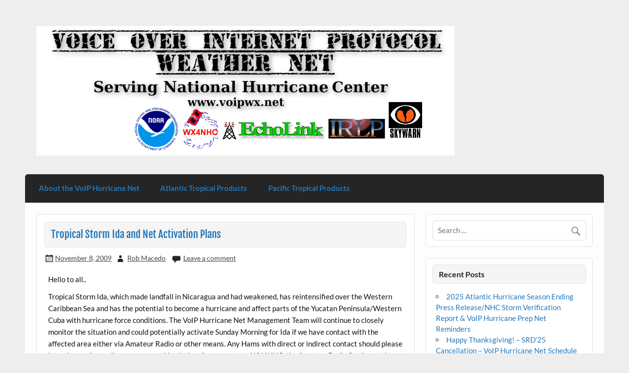

--- FILE ---
content_type: text/html; charset=UTF-8
request_url: https://voipwx.net/2009/11/08/tropical-storm-ida-and-net-activation-plans/
body_size: 48288
content:
<!DOCTYPE html><!-- HTML 5 -->
<html lang="en-US">

<head>
<meta charset="UTF-8" />
<meta name="viewport" content="width=device-width, initial-scale=1">
<link rel="profile" href="http://gmpg.org/xfn/11" />
<link rel="pingback" href="https://voipwx.net/xmlrpc.php" />

<title>Tropical Storm Ida and Net Activation Plans &#8211; VoIP Hurricane Net</title>
<meta name='robots' content='max-image-preview:large' />
<link rel="alternate" type="application/rss+xml" title="VoIP Hurricane Net &raquo; Feed" href="https://voipwx.net/feed/" />
<link rel="alternate" type="application/rss+xml" title="VoIP Hurricane Net &raquo; Comments Feed" href="https://voipwx.net/comments/feed/" />
<link rel="alternate" type="application/rss+xml" title="VoIP Hurricane Net &raquo; Tropical Storm Ida and Net Activation Plans Comments Feed" href="https://voipwx.net/2009/11/08/tropical-storm-ida-and-net-activation-plans/feed/" />
<link rel="alternate" title="oEmbed (JSON)" type="application/json+oembed" href="https://voipwx.net/wp-json/oembed/1.0/embed?url=https%3A%2F%2Fvoipwx.net%2F2009%2F11%2F08%2Ftropical-storm-ida-and-net-activation-plans%2F" />
<link rel="alternate" title="oEmbed (XML)" type="text/xml+oembed" href="https://voipwx.net/wp-json/oembed/1.0/embed?url=https%3A%2F%2Fvoipwx.net%2F2009%2F11%2F08%2Ftropical-storm-ida-and-net-activation-plans%2F&#038;format=xml" />
<style id='wp-img-auto-sizes-contain-inline-css' type='text/css'>
img:is([sizes=auto i],[sizes^="auto," i]){contain-intrinsic-size:3000px 1500px}
/*# sourceURL=wp-img-auto-sizes-contain-inline-css */
</style>
<link rel='stylesheet' id='courage-custom-fonts-css' href='https://voipwx.net/wp-content/themes/courage/css/custom-fonts.css?ver=20180413' type='text/css' media='all' />
<style id='wp-emoji-styles-inline-css' type='text/css'>

	img.wp-smiley, img.emoji {
		display: inline !important;
		border: none !important;
		box-shadow: none !important;
		height: 1em !important;
		width: 1em !important;
		margin: 0 0.07em !important;
		vertical-align: -0.1em !important;
		background: none !important;
		padding: 0 !important;
	}
/*# sourceURL=wp-emoji-styles-inline-css */
</style>
<style id='wp-block-library-inline-css' type='text/css'>
:root{--wp-block-synced-color:#7a00df;--wp-block-synced-color--rgb:122,0,223;--wp-bound-block-color:var(--wp-block-synced-color);--wp-editor-canvas-background:#ddd;--wp-admin-theme-color:#007cba;--wp-admin-theme-color--rgb:0,124,186;--wp-admin-theme-color-darker-10:#006ba1;--wp-admin-theme-color-darker-10--rgb:0,107,160.5;--wp-admin-theme-color-darker-20:#005a87;--wp-admin-theme-color-darker-20--rgb:0,90,135;--wp-admin-border-width-focus:2px}@media (min-resolution:192dpi){:root{--wp-admin-border-width-focus:1.5px}}.wp-element-button{cursor:pointer}:root .has-very-light-gray-background-color{background-color:#eee}:root .has-very-dark-gray-background-color{background-color:#313131}:root .has-very-light-gray-color{color:#eee}:root .has-very-dark-gray-color{color:#313131}:root .has-vivid-green-cyan-to-vivid-cyan-blue-gradient-background{background:linear-gradient(135deg,#00d084,#0693e3)}:root .has-purple-crush-gradient-background{background:linear-gradient(135deg,#34e2e4,#4721fb 50%,#ab1dfe)}:root .has-hazy-dawn-gradient-background{background:linear-gradient(135deg,#faaca8,#dad0ec)}:root .has-subdued-olive-gradient-background{background:linear-gradient(135deg,#fafae1,#67a671)}:root .has-atomic-cream-gradient-background{background:linear-gradient(135deg,#fdd79a,#004a59)}:root .has-nightshade-gradient-background{background:linear-gradient(135deg,#330968,#31cdcf)}:root .has-midnight-gradient-background{background:linear-gradient(135deg,#020381,#2874fc)}:root{--wp--preset--font-size--normal:16px;--wp--preset--font-size--huge:42px}.has-regular-font-size{font-size:1em}.has-larger-font-size{font-size:2.625em}.has-normal-font-size{font-size:var(--wp--preset--font-size--normal)}.has-huge-font-size{font-size:var(--wp--preset--font-size--huge)}.has-text-align-center{text-align:center}.has-text-align-left{text-align:left}.has-text-align-right{text-align:right}.has-fit-text{white-space:nowrap!important}#end-resizable-editor-section{display:none}.aligncenter{clear:both}.items-justified-left{justify-content:flex-start}.items-justified-center{justify-content:center}.items-justified-right{justify-content:flex-end}.items-justified-space-between{justify-content:space-between}.screen-reader-text{border:0;clip-path:inset(50%);height:1px;margin:-1px;overflow:hidden;padding:0;position:absolute;width:1px;word-wrap:normal!important}.screen-reader-text:focus{background-color:#ddd;clip-path:none;color:#444;display:block;font-size:1em;height:auto;left:5px;line-height:normal;padding:15px 23px 14px;text-decoration:none;top:5px;width:auto;z-index:100000}html :where(.has-border-color){border-style:solid}html :where([style*=border-top-color]){border-top-style:solid}html :where([style*=border-right-color]){border-right-style:solid}html :where([style*=border-bottom-color]){border-bottom-style:solid}html :where([style*=border-left-color]){border-left-style:solid}html :where([style*=border-width]){border-style:solid}html :where([style*=border-top-width]){border-top-style:solid}html :where([style*=border-right-width]){border-right-style:solid}html :where([style*=border-bottom-width]){border-bottom-style:solid}html :where([style*=border-left-width]){border-left-style:solid}html :where(img[class*=wp-image-]){height:auto;max-width:100%}:where(figure){margin:0 0 1em}html :where(.is-position-sticky){--wp-admin--admin-bar--position-offset:var(--wp-admin--admin-bar--height,0px)}@media screen and (max-width:600px){html :where(.is-position-sticky){--wp-admin--admin-bar--position-offset:0px}}

/*# sourceURL=wp-block-library-inline-css */
</style><style id='global-styles-inline-css' type='text/css'>
:root{--wp--preset--aspect-ratio--square: 1;--wp--preset--aspect-ratio--4-3: 4/3;--wp--preset--aspect-ratio--3-4: 3/4;--wp--preset--aspect-ratio--3-2: 3/2;--wp--preset--aspect-ratio--2-3: 2/3;--wp--preset--aspect-ratio--16-9: 16/9;--wp--preset--aspect-ratio--9-16: 9/16;--wp--preset--color--black: #353535;--wp--preset--color--cyan-bluish-gray: #abb8c3;--wp--preset--color--white: #ffffff;--wp--preset--color--pale-pink: #f78da7;--wp--preset--color--vivid-red: #cf2e2e;--wp--preset--color--luminous-vivid-orange: #ff6900;--wp--preset--color--luminous-vivid-amber: #fcb900;--wp--preset--color--light-green-cyan: #7bdcb5;--wp--preset--color--vivid-green-cyan: #00d084;--wp--preset--color--pale-cyan-blue: #8ed1fc;--wp--preset--color--vivid-cyan-blue: #0693e3;--wp--preset--color--vivid-purple: #9b51e0;--wp--preset--color--primary: #2277bb;--wp--preset--color--light-gray: #f0f0f0;--wp--preset--color--dark-gray: #777777;--wp--preset--gradient--vivid-cyan-blue-to-vivid-purple: linear-gradient(135deg,rgb(6,147,227) 0%,rgb(155,81,224) 100%);--wp--preset--gradient--light-green-cyan-to-vivid-green-cyan: linear-gradient(135deg,rgb(122,220,180) 0%,rgb(0,208,130) 100%);--wp--preset--gradient--luminous-vivid-amber-to-luminous-vivid-orange: linear-gradient(135deg,rgb(252,185,0) 0%,rgb(255,105,0) 100%);--wp--preset--gradient--luminous-vivid-orange-to-vivid-red: linear-gradient(135deg,rgb(255,105,0) 0%,rgb(207,46,46) 100%);--wp--preset--gradient--very-light-gray-to-cyan-bluish-gray: linear-gradient(135deg,rgb(238,238,238) 0%,rgb(169,184,195) 100%);--wp--preset--gradient--cool-to-warm-spectrum: linear-gradient(135deg,rgb(74,234,220) 0%,rgb(151,120,209) 20%,rgb(207,42,186) 40%,rgb(238,44,130) 60%,rgb(251,105,98) 80%,rgb(254,248,76) 100%);--wp--preset--gradient--blush-light-purple: linear-gradient(135deg,rgb(255,206,236) 0%,rgb(152,150,240) 100%);--wp--preset--gradient--blush-bordeaux: linear-gradient(135deg,rgb(254,205,165) 0%,rgb(254,45,45) 50%,rgb(107,0,62) 100%);--wp--preset--gradient--luminous-dusk: linear-gradient(135deg,rgb(255,203,112) 0%,rgb(199,81,192) 50%,rgb(65,88,208) 100%);--wp--preset--gradient--pale-ocean: linear-gradient(135deg,rgb(255,245,203) 0%,rgb(182,227,212) 50%,rgb(51,167,181) 100%);--wp--preset--gradient--electric-grass: linear-gradient(135deg,rgb(202,248,128) 0%,rgb(113,206,126) 100%);--wp--preset--gradient--midnight: linear-gradient(135deg,rgb(2,3,129) 0%,rgb(40,116,252) 100%);--wp--preset--font-size--small: 13px;--wp--preset--font-size--medium: 20px;--wp--preset--font-size--large: 36px;--wp--preset--font-size--x-large: 42px;--wp--preset--spacing--20: 0.44rem;--wp--preset--spacing--30: 0.67rem;--wp--preset--spacing--40: 1rem;--wp--preset--spacing--50: 1.5rem;--wp--preset--spacing--60: 2.25rem;--wp--preset--spacing--70: 3.38rem;--wp--preset--spacing--80: 5.06rem;--wp--preset--shadow--natural: 6px 6px 9px rgba(0, 0, 0, 0.2);--wp--preset--shadow--deep: 12px 12px 50px rgba(0, 0, 0, 0.4);--wp--preset--shadow--sharp: 6px 6px 0px rgba(0, 0, 0, 0.2);--wp--preset--shadow--outlined: 6px 6px 0px -3px rgb(255, 255, 255), 6px 6px rgb(0, 0, 0);--wp--preset--shadow--crisp: 6px 6px 0px rgb(0, 0, 0);}:where(.is-layout-flex){gap: 0.5em;}:where(.is-layout-grid){gap: 0.5em;}body .is-layout-flex{display: flex;}.is-layout-flex{flex-wrap: wrap;align-items: center;}.is-layout-flex > :is(*, div){margin: 0;}body .is-layout-grid{display: grid;}.is-layout-grid > :is(*, div){margin: 0;}:where(.wp-block-columns.is-layout-flex){gap: 2em;}:where(.wp-block-columns.is-layout-grid){gap: 2em;}:where(.wp-block-post-template.is-layout-flex){gap: 1.25em;}:where(.wp-block-post-template.is-layout-grid){gap: 1.25em;}.has-black-color{color: var(--wp--preset--color--black) !important;}.has-cyan-bluish-gray-color{color: var(--wp--preset--color--cyan-bluish-gray) !important;}.has-white-color{color: var(--wp--preset--color--white) !important;}.has-pale-pink-color{color: var(--wp--preset--color--pale-pink) !important;}.has-vivid-red-color{color: var(--wp--preset--color--vivid-red) !important;}.has-luminous-vivid-orange-color{color: var(--wp--preset--color--luminous-vivid-orange) !important;}.has-luminous-vivid-amber-color{color: var(--wp--preset--color--luminous-vivid-amber) !important;}.has-light-green-cyan-color{color: var(--wp--preset--color--light-green-cyan) !important;}.has-vivid-green-cyan-color{color: var(--wp--preset--color--vivid-green-cyan) !important;}.has-pale-cyan-blue-color{color: var(--wp--preset--color--pale-cyan-blue) !important;}.has-vivid-cyan-blue-color{color: var(--wp--preset--color--vivid-cyan-blue) !important;}.has-vivid-purple-color{color: var(--wp--preset--color--vivid-purple) !important;}.has-black-background-color{background-color: var(--wp--preset--color--black) !important;}.has-cyan-bluish-gray-background-color{background-color: var(--wp--preset--color--cyan-bluish-gray) !important;}.has-white-background-color{background-color: var(--wp--preset--color--white) !important;}.has-pale-pink-background-color{background-color: var(--wp--preset--color--pale-pink) !important;}.has-vivid-red-background-color{background-color: var(--wp--preset--color--vivid-red) !important;}.has-luminous-vivid-orange-background-color{background-color: var(--wp--preset--color--luminous-vivid-orange) !important;}.has-luminous-vivid-amber-background-color{background-color: var(--wp--preset--color--luminous-vivid-amber) !important;}.has-light-green-cyan-background-color{background-color: var(--wp--preset--color--light-green-cyan) !important;}.has-vivid-green-cyan-background-color{background-color: var(--wp--preset--color--vivid-green-cyan) !important;}.has-pale-cyan-blue-background-color{background-color: var(--wp--preset--color--pale-cyan-blue) !important;}.has-vivid-cyan-blue-background-color{background-color: var(--wp--preset--color--vivid-cyan-blue) !important;}.has-vivid-purple-background-color{background-color: var(--wp--preset--color--vivid-purple) !important;}.has-black-border-color{border-color: var(--wp--preset--color--black) !important;}.has-cyan-bluish-gray-border-color{border-color: var(--wp--preset--color--cyan-bluish-gray) !important;}.has-white-border-color{border-color: var(--wp--preset--color--white) !important;}.has-pale-pink-border-color{border-color: var(--wp--preset--color--pale-pink) !important;}.has-vivid-red-border-color{border-color: var(--wp--preset--color--vivid-red) !important;}.has-luminous-vivid-orange-border-color{border-color: var(--wp--preset--color--luminous-vivid-orange) !important;}.has-luminous-vivid-amber-border-color{border-color: var(--wp--preset--color--luminous-vivid-amber) !important;}.has-light-green-cyan-border-color{border-color: var(--wp--preset--color--light-green-cyan) !important;}.has-vivid-green-cyan-border-color{border-color: var(--wp--preset--color--vivid-green-cyan) !important;}.has-pale-cyan-blue-border-color{border-color: var(--wp--preset--color--pale-cyan-blue) !important;}.has-vivid-cyan-blue-border-color{border-color: var(--wp--preset--color--vivid-cyan-blue) !important;}.has-vivid-purple-border-color{border-color: var(--wp--preset--color--vivid-purple) !important;}.has-vivid-cyan-blue-to-vivid-purple-gradient-background{background: var(--wp--preset--gradient--vivid-cyan-blue-to-vivid-purple) !important;}.has-light-green-cyan-to-vivid-green-cyan-gradient-background{background: var(--wp--preset--gradient--light-green-cyan-to-vivid-green-cyan) !important;}.has-luminous-vivid-amber-to-luminous-vivid-orange-gradient-background{background: var(--wp--preset--gradient--luminous-vivid-amber-to-luminous-vivid-orange) !important;}.has-luminous-vivid-orange-to-vivid-red-gradient-background{background: var(--wp--preset--gradient--luminous-vivid-orange-to-vivid-red) !important;}.has-very-light-gray-to-cyan-bluish-gray-gradient-background{background: var(--wp--preset--gradient--very-light-gray-to-cyan-bluish-gray) !important;}.has-cool-to-warm-spectrum-gradient-background{background: var(--wp--preset--gradient--cool-to-warm-spectrum) !important;}.has-blush-light-purple-gradient-background{background: var(--wp--preset--gradient--blush-light-purple) !important;}.has-blush-bordeaux-gradient-background{background: var(--wp--preset--gradient--blush-bordeaux) !important;}.has-luminous-dusk-gradient-background{background: var(--wp--preset--gradient--luminous-dusk) !important;}.has-pale-ocean-gradient-background{background: var(--wp--preset--gradient--pale-ocean) !important;}.has-electric-grass-gradient-background{background: var(--wp--preset--gradient--electric-grass) !important;}.has-midnight-gradient-background{background: var(--wp--preset--gradient--midnight) !important;}.has-small-font-size{font-size: var(--wp--preset--font-size--small) !important;}.has-medium-font-size{font-size: var(--wp--preset--font-size--medium) !important;}.has-large-font-size{font-size: var(--wp--preset--font-size--large) !important;}.has-x-large-font-size{font-size: var(--wp--preset--font-size--x-large) !important;}
/*# sourceURL=global-styles-inline-css */
</style>

<style id='classic-theme-styles-inline-css' type='text/css'>
/*! This file is auto-generated */
.wp-block-button__link{color:#fff;background-color:#32373c;border-radius:9999px;box-shadow:none;text-decoration:none;padding:calc(.667em + 2px) calc(1.333em + 2px);font-size:1.125em}.wp-block-file__button{background:#32373c;color:#fff;text-decoration:none}
/*# sourceURL=/wp-includes/css/classic-themes.min.css */
</style>
<link rel='stylesheet' id='courage-stylesheet-css' href='https://voipwx.net/wp-content/themes/courage/style.css?ver=1.5.7' type='text/css' media='all' />
<style id='courage-stylesheet-inline-css' type='text/css'>
.site-title, .site-description {
	position: absolute;
	clip: rect(1px, 1px, 1px, 1px);
}
/*# sourceURL=courage-stylesheet-inline-css */
</style>
<link rel='stylesheet' id='genericons-css' href='https://voipwx.net/wp-content/themes/courage/css/genericons/genericons.css?ver=3.4.1' type='text/css' media='all' />
<link rel='stylesheet' id='themezee-related-posts-css' href='https://voipwx.net/wp-content/themes/courage/css/themezee-related-posts.css?ver=20160421' type='text/css' media='all' />
<script type="text/javascript" src="https://voipwx.net/wp-includes/js/jquery/jquery.min.js?ver=3.7.1" id="jquery-core-js"></script>
<script type="text/javascript" src="https://voipwx.net/wp-includes/js/jquery/jquery-migrate.min.js?ver=3.4.1" id="jquery-migrate-js"></script>
<script type="text/javascript" id="courage-jquery-navigation-js-extra">
/* <![CDATA[ */
var courage_mainnav_title = {"text":"Menu"};
//# sourceURL=courage-jquery-navigation-js-extra
/* ]]> */
</script>
<script type="text/javascript" src="https://voipwx.net/wp-content/themes/courage/js/navigation.js?ver=20210324" id="courage-jquery-navigation-js"></script>
<link rel="https://api.w.org/" href="https://voipwx.net/wp-json/" /><link rel="alternate" title="JSON" type="application/json" href="https://voipwx.net/wp-json/wp/v2/posts/266" /><link rel="EditURI" type="application/rsd+xml" title="RSD" href="https://voipwx.net/xmlrpc.php?rsd" />
<meta name="generator" content="WordPress 6.9" />
<link rel="canonical" href="https://voipwx.net/2009/11/08/tropical-storm-ida-and-net-activation-plans/" />
<link rel='shortlink' href='https://voipwx.net/?p=266' />
<link rel="icon" href="https://voipwx.net/wp-content/uploads/2020/10/cropped-voipwx.net_-32x32.jpg" sizes="32x32" />
<link rel="icon" href="https://voipwx.net/wp-content/uploads/2020/10/cropped-voipwx.net_-192x192.jpg" sizes="192x192" />
<link rel="apple-touch-icon" href="https://voipwx.net/wp-content/uploads/2020/10/cropped-voipwx.net_-180x180.jpg" />
<meta name="msapplication-TileImage" content="https://voipwx.net/wp-content/uploads/2020/10/cropped-voipwx.net_-270x270.jpg" />
</head>

<body class="wp-singular post-template-default single single-post postid-266 single-format-standard wp-custom-logo wp-theme-courage">

<a class="skip-link screen-reader-text" href="#content">Skip to content</a>

	<div id="topheader-wrap">
		
	<div id="topheader" class="clearfix">

		
	</div>	</div>

	<div id="wrapper" class="hfeed">

		<div id="header-wrap">

			<header id="header" class="clearfix" role="banner">

				<div id="logo" class="clearfix">

					<a href="https://voipwx.net/" class="custom-logo-link" rel="home"><img width="851" height="264" src="https://voipwx.net/wp-content/uploads/2018/06/cropped-10171014_545260388928319_6935975939011142256_n-1.png" class="custom-logo" alt="VoIP Hurricane Net" decoding="async" fetchpriority="high" srcset="https://voipwx.net/wp-content/uploads/2018/06/cropped-10171014_545260388928319_6935975939011142256_n-1.png 851w, https://voipwx.net/wp-content/uploads/2018/06/cropped-10171014_545260388928319_6935975939011142256_n-1-300x93.png 300w, https://voipwx.net/wp-content/uploads/2018/06/cropped-10171014_545260388928319_6935975939011142256_n-1-768x238.png 768w" sizes="(max-width: 851px) 100vw, 851px" /></a>					
		<p class="site-title"><a href="https://voipwx.net/" rel="home">VoIP Hurricane Net</a></p>

						
			<p class="site-description">VoIP Hurricane Net</p>

		
				</div>

				<div id="header-content" class="clearfix">
									</div>

			</header>

		</div>

		<div id="navi-wrap">
			<nav id="mainnav" class="clearfix" role="navigation">
				<ul id="mainnav-menu" class="main-navigation-menu"><li id="menu-item-727" class="menu-item menu-item-type-custom menu-item-object-custom menu-item-has-children menu-item-727"><a>About the VoIP Hurricane Net</a>
<ul class="sub-menu">
	<li id="menu-item-724" class="menu-item menu-item-type-post_type menu-item-object-page menu-item-724"><a href="https://voipwx.net/our-weather-net/">Our Weather Net</a></li>
	<li id="menu-item-725" class="menu-item menu-item-type-post_type menu-item-object-page menu-item-725"><a href="https://voipwx.net/voip-hurricane-net-purpose/">VOIP Hurricane Net Purpose</a></li>
	<li id="menu-item-2457" class="menu-item menu-item-type-custom menu-item-object-custom menu-item-2457"><a target="_blank" href="https://voipwx.net/wp-content/uploads/2025/01/VOIP-WX_Net_Preamble-Revision-19.pdf">VoIP SKYWARN / Hurricane Prep Net Preamble</a></li>
	<li id="menu-item-731" class="menu-item menu-item-type-post_type menu-item-object-page menu-item-731"><a href="https://voipwx.net/voip-technical-configuration-tips/">VoIP Technical Configuration Tips</a></li>
	<li id="menu-item-745" class="menu-item menu-item-type-post_type menu-item-object-page menu-item-745"><a href="https://voipwx.net/voip-hurricane-net-seeking-experienced-net-controls/">VoIP Hurricane Net Seeking Experienced Net Controls</a></li>
	<li id="menu-item-748" class="menu-item menu-item-type-post_type menu-item-object-page menu-item-748"><a href="https://voipwx.net/voip-hurricane-net-activation-echolink-and-irlp-listen-only-nodes/">VoIP Hurricane Net Activation Echolink and IRLP Listen Only Nodes</a></li>
	<li id="menu-item-752" class="menu-item menu-item-type-post_type menu-item-object-page menu-item-752"><a href="https://voipwx.net/voip-hurricane-net-activation-policy/">VoIP Hurricane Net Activation Policy</a></li>
	<li id="menu-item-755" class="menu-item menu-item-type-post_type menu-item-object-page menu-item-755"><a href="https://voipwx.net/voip-hurricane-net-reporting-criteria/">VoIP Hurricane Net Reporting Criteria</a></li>
	<li id="menu-item-795" class="menu-item menu-item-type-custom menu-item-object-custom menu-item-795"><a target="_blank" href="https://www.voipwx.net/qilan/nhcwx/webform1?auth=OK">VoIP Hurricane Net Reporting Form</a></li>
	<li id="menu-item-796" class="menu-item menu-item-type-custom menu-item-object-custom menu-item-796"><a target="_blank" href="https://www.voipwx.net/qilan/nhcwx/list_VOIP_records1?auth=OK">VoIP Hurricane Net Report Viewer</a></li>
</ul>
</li>
<li id="menu-item-732" class="menu-item menu-item-type-custom menu-item-object-custom menu-item-has-children menu-item-732"><a>Atlantic Tropical Products</a>
<ul class="sub-menu">
	<li id="menu-item-734" class="menu-item menu-item-type-custom menu-item-object-custom menu-item-734"><a href="http://kamala.cod.edu/TPC/latest.abnt20.KNHC.html">Tropical Weather Outlook</a></li>
	<li id="menu-item-735" class="menu-item menu-item-type-custom menu-item-object-custom menu-item-735"><a href="http://kamala.cod.edu/TPC/latest.axnt20.KNHC.html">Tropical Weather Discussion</a></li>
	<li id="menu-item-736" class="menu-item menu-item-type-custom menu-item-object-custom menu-item-736"><a href="http://kamala.cod.edu/TPC/latest.abnt30.KNHC.html">Monthly Tropical Weather Summary</a></li>
	<li id="menu-item-737" class="menu-item menu-item-type-custom menu-item-object-custom menu-item-737"><a href="http://kamala.cod.edu/TPC/latest.agxx40.KNHC.html">Marine Weather Discussion</a></li>
	<li id="menu-item-738" class="menu-item menu-item-type-custom menu-item-object-custom menu-item-738"><a href="http://kamala.cod.edu/TPC/latest.fznt02.KNHC.html">High Seas Forecast</a></li>
</ul>
</li>
<li id="menu-item-733" class="menu-item menu-item-type-custom menu-item-object-custom menu-item-has-children menu-item-733"><a>Pacific Tropical Products</a>
<ul class="sub-menu">
	<li id="menu-item-739" class="menu-item menu-item-type-custom menu-item-object-custom menu-item-739"><a href="http://kamala.cod.edu/TPC/latest.abpz20.KNHC.html">Tropical Weather Outlook</a></li>
	<li id="menu-item-740" class="menu-item menu-item-type-custom menu-item-object-custom menu-item-740"><a href="http://kamala.cod.edu/TPC/latest.axnt20.KNHC.html">Tropical Weather Discussion</a></li>
	<li id="menu-item-741" class="menu-item menu-item-type-custom menu-item-object-custom menu-item-741"><a href="http://kamala.cod.edu/TPC/latest.abpz30.KNHC.html">Monthly Tropical Weather Summary</a></li>
	<li id="menu-item-742" class="menu-item menu-item-type-custom menu-item-object-custom menu-item-742"><a href="http://kamala.cod.edu/TPC/latest.fzpn03.KNHC.html">High Seas Forecast</a></li>
</ul>
</li>
</ul>			</nav>
		</div>

		
	<div id="wrap" class="clearfix">
		
		<section id="content" class="primary" role="main">
		
					
		
	<article id="post-266" class="post-266 post type-post status-publish format-standard hentry category-uncategorized">
	
				
		<h1 class="entry-title post-title">Tropical Storm Ida and Net Activation Plans</h1>		
		<div class="entry-meta postmeta"><span class="meta-date"><a href="https://voipwx.net/2009/11/08/tropical-storm-ida-and-net-activation-plans/" title="12:48 am" rel="bookmark"><time class="entry-date published updated" datetime="2009-11-08T00:48:04+00:00">November 8, 2009</time></a></span><span class="meta-author author vcard"> <a class="url fn n" href="https://voipwx.net/author/kd1cy/" title="View all posts by Rob Macedo" rel="author">Rob Macedo</a></span>
	<span class="meta-comments">
		<a href="https://voipwx.net/2009/11/08/tropical-storm-ida-and-net-activation-plans/#respond">Leave a comment</a>	</span>

</div>

		<div class="entry clearfix">
			<p>Hello to all..</p>
<p>Tropical Storm Ida, which made landfall in Nicaragua and had weakened, has reintensified over the Western Caribbean Sea and has the potential to become a hurricane and affect parts of the Yucatan Peninsula/Western Cuba with hurricane force conditions. The VoIP Hurricane Net Management Team will continue to closely monitor the situation and could potentially activate Sunday Morning for Ida if we have contact with the affected area either via Amateur Radio or other means. Any Hams with direct or indirect contact should please let us know via email so we can provide vital surface reports to WX4NHC, the Amateur Radio Station at the National Hurricane Center.</p>
<p>It is noted that the Hurricane Watch Net (a separate net from the VoIP Hurricane Net) operating on 14.325 USB, with the potential of operations on 40 and 80 Meters, will be active at 8 AM EST/1300 UTC per the Assistant Net Manager of the Hurricane Net Watch Net, Brad Pioveson-W9FX. The activation status for WX4NHC is not known at this time.</p>
<p>The VoIP Hurricane Net Management Team will closely monitor the progress of Ida. Thanks to all for their continued support of the VoIP Hurricane Net!</p>
<p>73,Rob-KD1CY.<br />Director of Operations for the VoIP Hurricane Net</p>
<p><span id="more-266"></span></p>
<p>Hello to all..</p>
<p>Tropical Storm Ida, which made landfall in Nicaragua and had weakened, has reintensified over the Western Caribbean Sea and has the potential to become a hurricane and affect parts of the Yucatan Peninsula/Western Cuba with hurricane force conditions. The VoIP Hurricane Net Management Team will continue to closely monitor the situation and could potentially activate Sunday Morning for Ida if we have contact with the affected area either via Amateur Radio or other means. Any Hams with direct or indirect contact should please let us know via email so we can provide vital surface reports to WX4NHC, the Amateur Radio Station at the National Hurricane Center.</p>
<p>It is noted that the Hurricane Watch Net (a separate net from the VoIP Hurricane Net) operating on 14.325 USB, with the potential of operations on 40 and 80 Meters, will be active at 8 AM EST/1300 UTC per the Assistant Net Manager of the Hurricane Net Watch Net, Brad Pioveson-W9FX. The activation status for WX4NHC is not known at this time.</p>
<p>The VoIP Hurricane Net Management Team will closely monitor the progress of Ida. Thanks to all for their continued support of the VoIP Hurricane Net!</p>
<p>73,Rob-KD1CY.<br />Director of Operations for the VoIP Hurricane Net</p>
			<!-- <rdf:RDF xmlns:rdf="http://www.w3.org/1999/02/22-rdf-syntax-ns#"
			xmlns:dc="http://purl.org/dc/elements/1.1/"
			xmlns:trackback="http://madskills.com/public/xml/rss/module/trackback/">
		<rdf:Description rdf:about="https://voipwx.net/2009/11/08/tropical-storm-ida-and-net-activation-plans/"
    dc:identifier="https://voipwx.net/2009/11/08/tropical-storm-ida-and-net-activation-plans/"
    dc:title="Tropical Storm Ida and Net Activation Plans"
    trackback:ping="https://voipwx.net/2009/11/08/tropical-storm-ida-and-net-activation-plans/trackback/" />
</rdf:RDF> -->
			<div class="page-links"></div>			
		</div>
		
		
			<div class="postinfo clearfix">

			
				<span class="meta-category">
					<a href="https://voipwx.net/category/uncategorized/" rel="category tag">Uncategorized</a>				</span>

			
			</div>

		
	</article>		
					
				
		


	<div id="comments">
	
		
						<div id="respond" class="comment-respond">
		<h3 id="reply-title" class="comment-reply-title">Leave a Reply <small><a rel="nofollow" id="cancel-comment-reply-link" href="/2009/11/08/tropical-storm-ida-and-net-activation-plans/#respond" style="display:none;">Cancel reply</a></small></h3><p class="must-log-in">You must be <a href="https://voipwx.net/wp-login.php?redirect_to=https%3A%2F%2Fvoipwx.net%2F2009%2F11%2F08%2Ftropical-storm-ida-and-net-activation-plans%2F">logged in</a> to post a comment.</p>	</div><!-- #respond -->
			
	</div>

		
		</section>
		
		
	<section id="sidebar" class="secondary clearfix" role="complementary">

		<aside id="search-2" class="widget widget_search clearfix">
	<form role="search" method="get" class="search-form" action="https://voipwx.net/">
		<label>
			<span class="screen-reader-text">Search for:</span>
			<input type="search" class="search-field" placeholder="Search &hellip;" value="" name="s">
		</label>
		<button type="submit" class="search-submit">
			<span class="genericon-search"></span>
		</button>
	</form>

</aside>
		<aside id="recent-posts-2" class="widget widget_recent_entries clearfix">
		<h3 class="widgettitle"><span>Recent Posts</span></h3>
		<ul>
											<li>
					<a href="https://voipwx.net/2025/11/28/2025-atlantic-hurricane-season-ending-press-release-nhc-storm-verification-report-voip-hurricane-prep-net-reminders/">2025 Atlantic Hurricane Season Ending Press Release/NHC Storm Verification Report &#038; VoIP Hurricane Prep Net Reminders</a>
									</li>
											<li>
					<a href="https://voipwx.net/2025/11/22/happy-thanksgiving-srd25-cancellation-voip-hurricane-net-schedule-for-the-rest-of-2025/">Happy Thanksgiving! &#8211; SRD&#8217;25 Cancellation &#8211; VoIP Hurricane Net Schedule for the Rest of 2025</a>
									</li>
											<li>
					<a href="https://voipwx.net/2025/11/01/reminder-no-voip-hurricane-prep-net-saturday-11-1-25-next-voip-hurricane-prep-net-saturday-11-8-25-final-hurricane-melissa-report-to-be-posted-this-weekend/">Reminder: No VoIP Hurricane Prep Net Saturday 11/1/25 &#8211; Next VoIP Hurricane Prep Net Saturday 11/8/25 &#8211; Final Hurricane Melissa Report To Be Posted This Weekend</a>
									</li>
											<li>
					<a href="https://voipwx.net/2025/10/30/voip-hurricane-net-activation-situation-report-3-hurricane-melissa-day-1-through-day-3-operations-upcoming-day-4-thursday-10-30-25-operations/">VoIP Hurricane Net Activation Situation Report #3 – Hurricane Melissa Day-1 Through Day-3 Operations &#038; Upcoming Day-4 Thursday 10/30/25 Operations</a>
									</li>
											<li>
					<a href="https://voipwx.net/2025/10/29/voip-hurricane-net-activation-situation-report-2-major-hurricane-melissa-day-1-day-2-operations-upcoming-day-3-wednesday-10-29-25-operations/">VoIP Hurricane Net Activation Situation Report #2 &#8211; Major Hurricane Melissa Day-1/Day-2 Operations &#038; Upcoming Day-3 Wednesday 10/29/25 Operations</a>
									</li>
					</ul>

		</aside><aside id="archives-2" class="widget widget_archive clearfix"><h3 class="widgettitle"><span>Archives</span></h3>
			<ul>
					<li><a href='https://voipwx.net/2025/11/'>November 2025</a></li>
	<li><a href='https://voipwx.net/2025/10/'>October 2025</a></li>
	<li><a href='https://voipwx.net/2025/09/'>September 2025</a></li>
	<li><a href='https://voipwx.net/2025/08/'>August 2025</a></li>
	<li><a href='https://voipwx.net/2025/07/'>July 2025</a></li>
	<li><a href='https://voipwx.net/2025/06/'>June 2025</a></li>
	<li><a href='https://voipwx.net/2025/05/'>May 2025</a></li>
	<li><a href='https://voipwx.net/2025/04/'>April 2025</a></li>
	<li><a href='https://voipwx.net/2024/11/'>November 2024</a></li>
	<li><a href='https://voipwx.net/2024/10/'>October 2024</a></li>
	<li><a href='https://voipwx.net/2024/09/'>September 2024</a></li>
	<li><a href='https://voipwx.net/2024/08/'>August 2024</a></li>
	<li><a href='https://voipwx.net/2024/07/'>July 2024</a></li>
	<li><a href='https://voipwx.net/2024/06/'>June 2024</a></li>
	<li><a href='https://voipwx.net/2024/03/'>March 2024</a></li>
	<li><a href='https://voipwx.net/2023/12/'>December 2023</a></li>
	<li><a href='https://voipwx.net/2023/11/'>November 2023</a></li>
	<li><a href='https://voipwx.net/2023/10/'>October 2023</a></li>
	<li><a href='https://voipwx.net/2023/09/'>September 2023</a></li>
	<li><a href='https://voipwx.net/2023/08/'>August 2023</a></li>
	<li><a href='https://voipwx.net/2023/06/'>June 2023</a></li>
	<li><a href='https://voipwx.net/2023/05/'>May 2023</a></li>
	<li><a href='https://voipwx.net/2023/04/'>April 2023</a></li>
	<li><a href='https://voipwx.net/2022/12/'>December 2022</a></li>
	<li><a href='https://voipwx.net/2022/11/'>November 2022</a></li>
	<li><a href='https://voipwx.net/2022/10/'>October 2022</a></li>
	<li><a href='https://voipwx.net/2022/09/'>September 2022</a></li>
	<li><a href='https://voipwx.net/2022/06/'>June 2022</a></li>
	<li><a href='https://voipwx.net/2022/05/'>May 2022</a></li>
	<li><a href='https://voipwx.net/2022/04/'>April 2022</a></li>
	<li><a href='https://voipwx.net/2022/01/'>January 2022</a></li>
	<li><a href='https://voipwx.net/2021/12/'>December 2021</a></li>
	<li><a href='https://voipwx.net/2021/09/'>September 2021</a></li>
	<li><a href='https://voipwx.net/2021/08/'>August 2021</a></li>
	<li><a href='https://voipwx.net/2021/07/'>July 2021</a></li>
	<li><a href='https://voipwx.net/2021/06/'>June 2021</a></li>
	<li><a href='https://voipwx.net/2021/05/'>May 2021</a></li>
	<li><a href='https://voipwx.net/2020/12/'>December 2020</a></li>
	<li><a href='https://voipwx.net/2020/10/'>October 2020</a></li>
	<li><a href='https://voipwx.net/2020/09/'>September 2020</a></li>
	<li><a href='https://voipwx.net/2020/08/'>August 2020</a></li>
	<li><a href='https://voipwx.net/2020/07/'>July 2020</a></li>
	<li><a href='https://voipwx.net/2020/05/'>May 2020</a></li>
	<li><a href='https://voipwx.net/2020/04/'>April 2020</a></li>
	<li><a href='https://voipwx.net/2019/11/'>November 2019</a></li>
	<li><a href='https://voipwx.net/2019/09/'>September 2019</a></li>
	<li><a href='https://voipwx.net/2019/07/'>July 2019</a></li>
	<li><a href='https://voipwx.net/2019/05/'>May 2019</a></li>
	<li><a href='https://voipwx.net/2019/04/'>April 2019</a></li>
	<li><a href='https://voipwx.net/2018/12/'>December 2018</a></li>
	<li><a href='https://voipwx.net/2018/11/'>November 2018</a></li>
	<li><a href='https://voipwx.net/2018/10/'>October 2018</a></li>
	<li><a href='https://voipwx.net/2018/09/'>September 2018</a></li>
	<li><a href='https://voipwx.net/2018/07/'>July 2018</a></li>
	<li><a href='https://voipwx.net/2018/06/'>June 2018</a></li>
	<li><a href='https://voipwx.net/2018/05/'>May 2018</a></li>
	<li><a href='https://voipwx.net/2018/03/'>March 2018</a></li>
	<li><a href='https://voipwx.net/2017/12/'>December 2017</a></li>
	<li><a href='https://voipwx.net/2017/11/'>November 2017</a></li>
	<li><a href='https://voipwx.net/2017/10/'>October 2017</a></li>
	<li><a href='https://voipwx.net/2017/09/'>September 2017</a></li>
	<li><a href='https://voipwx.net/2017/08/'>August 2017</a></li>
	<li><a href='https://voipwx.net/2017/07/'>July 2017</a></li>
	<li><a href='https://voipwx.net/2017/06/'>June 2017</a></li>
	<li><a href='https://voipwx.net/2017/05/'>May 2017</a></li>
	<li><a href='https://voipwx.net/2017/04/'>April 2017</a></li>
	<li><a href='https://voipwx.net/2016/12/'>December 2016</a></li>
	<li><a href='https://voipwx.net/2016/11/'>November 2016</a></li>
	<li><a href='https://voipwx.net/2016/10/'>October 2016</a></li>
	<li><a href='https://voipwx.net/2016/09/'>September 2016</a></li>
	<li><a href='https://voipwx.net/2016/08/'>August 2016</a></li>
	<li><a href='https://voipwx.net/2016/07/'>July 2016</a></li>
	<li><a href='https://voipwx.net/2016/06/'>June 2016</a></li>
	<li><a href='https://voipwx.net/2016/05/'>May 2016</a></li>
	<li><a href='https://voipwx.net/2016/04/'>April 2016</a></li>
	<li><a href='https://voipwx.net/2016/03/'>March 2016</a></li>
	<li><a href='https://voipwx.net/2016/01/'>January 2016</a></li>
	<li><a href='https://voipwx.net/2015/12/'>December 2015</a></li>
	<li><a href='https://voipwx.net/2015/11/'>November 2015</a></li>
	<li><a href='https://voipwx.net/2015/10/'>October 2015</a></li>
	<li><a href='https://voipwx.net/2015/09/'>September 2015</a></li>
	<li><a href='https://voipwx.net/2015/08/'>August 2015</a></li>
	<li><a href='https://voipwx.net/2015/07/'>July 2015</a></li>
	<li><a href='https://voipwx.net/2015/06/'>June 2015</a></li>
	<li><a href='https://voipwx.net/2015/05/'>May 2015</a></li>
	<li><a href='https://voipwx.net/2015/04/'>April 2015</a></li>
	<li><a href='https://voipwx.net/2015/03/'>March 2015</a></li>
	<li><a href='https://voipwx.net/2015/02/'>February 2015</a></li>
	<li><a href='https://voipwx.net/2015/01/'>January 2015</a></li>
	<li><a href='https://voipwx.net/2014/12/'>December 2014</a></li>
	<li><a href='https://voipwx.net/2014/11/'>November 2014</a></li>
	<li><a href='https://voipwx.net/2014/10/'>October 2014</a></li>
	<li><a href='https://voipwx.net/2014/09/'>September 2014</a></li>
	<li><a href='https://voipwx.net/2014/08/'>August 2014</a></li>
	<li><a href='https://voipwx.net/2014/07/'>July 2014</a></li>
	<li><a href='https://voipwx.net/2014/06/'>June 2014</a></li>
	<li><a href='https://voipwx.net/2014/05/'>May 2014</a></li>
	<li><a href='https://voipwx.net/2014/04/'>April 2014</a></li>
	<li><a href='https://voipwx.net/2014/03/'>March 2014</a></li>
	<li><a href='https://voipwx.net/2014/02/'>February 2014</a></li>
	<li><a href='https://voipwx.net/2014/01/'>January 2014</a></li>
	<li><a href='https://voipwx.net/2013/12/'>December 2013</a></li>
	<li><a href='https://voipwx.net/2013/11/'>November 2013</a></li>
	<li><a href='https://voipwx.net/2013/10/'>October 2013</a></li>
	<li><a href='https://voipwx.net/2013/09/'>September 2013</a></li>
	<li><a href='https://voipwx.net/2013/08/'>August 2013</a></li>
	<li><a href='https://voipwx.net/2013/07/'>July 2013</a></li>
	<li><a href='https://voipwx.net/2013/06/'>June 2013</a></li>
	<li><a href='https://voipwx.net/2013/05/'>May 2013</a></li>
	<li><a href='https://voipwx.net/2013/04/'>April 2013</a></li>
	<li><a href='https://voipwx.net/2013/03/'>March 2013</a></li>
	<li><a href='https://voipwx.net/2013/02/'>February 2013</a></li>
	<li><a href='https://voipwx.net/2012/12/'>December 2012</a></li>
	<li><a href='https://voipwx.net/2012/11/'>November 2012</a></li>
	<li><a href='https://voipwx.net/2012/10/'>October 2012</a></li>
	<li><a href='https://voipwx.net/2012/09/'>September 2012</a></li>
	<li><a href='https://voipwx.net/2012/08/'>August 2012</a></li>
	<li><a href='https://voipwx.net/2012/07/'>July 2012</a></li>
	<li><a href='https://voipwx.net/2012/06/'>June 2012</a></li>
	<li><a href='https://voipwx.net/2012/05/'>May 2012</a></li>
	<li><a href='https://voipwx.net/2012/04/'>April 2012</a></li>
	<li><a href='https://voipwx.net/2012/03/'>March 2012</a></li>
	<li><a href='https://voipwx.net/2012/01/'>January 2012</a></li>
	<li><a href='https://voipwx.net/2011/12/'>December 2011</a></li>
	<li><a href='https://voipwx.net/2011/11/'>November 2011</a></li>
	<li><a href='https://voipwx.net/2011/10/'>October 2011</a></li>
	<li><a href='https://voipwx.net/2011/09/'>September 2011</a></li>
	<li><a href='https://voipwx.net/2011/08/'>August 2011</a></li>
	<li><a href='https://voipwx.net/2011/07/'>July 2011</a></li>
	<li><a href='https://voipwx.net/2011/06/'>June 2011</a></li>
	<li><a href='https://voipwx.net/2011/05/'>May 2011</a></li>
	<li><a href='https://voipwx.net/2011/04/'>April 2011</a></li>
	<li><a href='https://voipwx.net/2011/03/'>March 2011</a></li>
	<li><a href='https://voipwx.net/2011/01/'>January 2011</a></li>
	<li><a href='https://voipwx.net/2010/12/'>December 2010</a></li>
	<li><a href='https://voipwx.net/2010/11/'>November 2010</a></li>
	<li><a href='https://voipwx.net/2010/10/'>October 2010</a></li>
	<li><a href='https://voipwx.net/2010/09/'>September 2010</a></li>
	<li><a href='https://voipwx.net/2010/08/'>August 2010</a></li>
	<li><a href='https://voipwx.net/2010/07/'>July 2010</a></li>
	<li><a href='https://voipwx.net/2010/06/'>June 2010</a></li>
	<li><a href='https://voipwx.net/2010/05/'>May 2010</a></li>
	<li><a href='https://voipwx.net/2010/04/'>April 2010</a></li>
	<li><a href='https://voipwx.net/2010/03/'>March 2010</a></li>
	<li><a href='https://voipwx.net/2010/01/'>January 2010</a></li>
	<li><a href='https://voipwx.net/2009/12/'>December 2009</a></li>
	<li><a href='https://voipwx.net/2009/11/'>November 2009</a></li>
	<li><a href='https://voipwx.net/2009/10/'>October 2009</a></li>
	<li><a href='https://voipwx.net/2009/09/'>September 2009</a></li>
	<li><a href='https://voipwx.net/2009/08/'>August 2009</a></li>
	<li><a href='https://voipwx.net/2009/07/'>July 2009</a></li>
	<li><a href='https://voipwx.net/2009/06/'>June 2009</a></li>
	<li><a href='https://voipwx.net/2009/05/'>May 2009</a></li>
	<li><a href='https://voipwx.net/2009/04/'>April 2009</a></li>
	<li><a href='https://voipwx.net/2009/03/'>March 2009</a></li>
	<li><a href='https://voipwx.net/2009/01/'>January 2009</a></li>
	<li><a href='https://voipwx.net/2008/12/'>December 2008</a></li>
	<li><a href='https://voipwx.net/2008/11/'>November 2008</a></li>
	<li><a href='https://voipwx.net/2008/10/'>October 2008</a></li>
	<li><a href='https://voipwx.net/2008/09/'>September 2008</a></li>
	<li><a href='https://voipwx.net/2008/08/'>August 2008</a></li>
	<li><a href='https://voipwx.net/2008/07/'>July 2008</a></li>
	<li><a href='https://voipwx.net/2008/06/'>June 2008</a></li>
	<li><a href='https://voipwx.net/2008/05/'>May 2008</a></li>
	<li><a href='https://voipwx.net/2008/04/'>April 2008</a></li>
	<li><a href='https://voipwx.net/2008/03/'>March 2008</a></li>
	<li><a href='https://voipwx.net/2008/02/'>February 2008</a></li>
	<li><a href='https://voipwx.net/2008/01/'>January 2008</a></li>
	<li><a href='https://voipwx.net/2007/11/'>November 2007</a></li>
	<li><a href='https://voipwx.net/2007/10/'>October 2007</a></li>
	<li><a href='https://voipwx.net/2007/09/'>September 2007</a></li>
	<li><a href='https://voipwx.net/2007/08/'>August 2007</a></li>
	<li><a href='https://voipwx.net/2007/07/'>July 2007</a></li>
	<li><a href='https://voipwx.net/2007/06/'>June 2007</a></li>
	<li><a href='https://voipwx.net/2007/05/'>May 2007</a></li>
	<li><a href='https://voipwx.net/2007/04/'>April 2007</a></li>
	<li><a href='https://voipwx.net/2007/03/'>March 2007</a></li>
	<li><a href='https://voipwx.net/2007/02/'>February 2007</a></li>
	<li><a href='https://voipwx.net/2007/01/'>January 2007</a></li>
	<li><a href='https://voipwx.net/2006/12/'>December 2006</a></li>
	<li><a href='https://voipwx.net/2006/11/'>November 2006</a></li>
	<li><a href='https://voipwx.net/2006/10/'>October 2006</a></li>
	<li><a href='https://voipwx.net/2006/09/'>September 2006</a></li>
	<li><a href='https://voipwx.net/2006/08/'>August 2006</a></li>
			</ul>

			</aside><aside id="categories-2" class="widget widget_categories clearfix"><h3 class="widgettitle"><span>Categories</span></h3>
			<ul>
					<li class="cat-item cat-item-1"><a href="https://voipwx.net/category/uncategorized/">Uncategorized</a>
</li>
			</ul>

			</aside><aside id="meta-2" class="widget widget_meta clearfix"><h3 class="widgettitle"><span>Meta</span></h3>
		<ul>
						<li><a href="https://voipwx.net/wp-login.php">Log in</a></li>
			<li><a href="https://voipwx.net/feed/">Entries feed</a></li>
			<li><a href="https://voipwx.net/comments/feed/">Comments feed</a></li>

			<li><a href="https://wordpress.org/">WordPress.org</a></li>
		</ul>

		</aside>
	</section>	</div>
	

	
	<div id="footer-wrap">

		<footer id="footer" class="container clearfix" role="contentinfo">

			<nav id="footernav" class="clearfix" role="navigation">
							</nav>

			<div id="footer-text">
				
	<span class="credit-link">
		Powered by <a href="http://wordpress.org" title="WordPress">WordPress</a> and <a href="https://themezee.com/themes/courage/" title="Courage WordPress Theme">Courage</a>.	</span>

			</div>

		</footer>

	</div>

</div><!-- end #wrapper -->

<script type="speculationrules">
{"prefetch":[{"source":"document","where":{"and":[{"href_matches":"/*"},{"not":{"href_matches":["/wp-*.php","/wp-admin/*","/wp-content/uploads/*","/wp-content/*","/wp-content/plugins/*","/wp-content/themes/courage/*","/*\\?(.+)"]}},{"not":{"selector_matches":"a[rel~=\"nofollow\"]"}},{"not":{"selector_matches":".no-prefetch, .no-prefetch a"}}]},"eagerness":"conservative"}]}
</script>
<script type="text/javascript" src="https://voipwx.net/wp-includes/js/comment-reply.min.js?ver=6.9" id="comment-reply-js" async="async" data-wp-strategy="async" fetchpriority="low"></script>
<script id="wp-emoji-settings" type="application/json">
{"baseUrl":"https://s.w.org/images/core/emoji/17.0.2/72x72/","ext":".png","svgUrl":"https://s.w.org/images/core/emoji/17.0.2/svg/","svgExt":".svg","source":{"concatemoji":"https://voipwx.net/wp-includes/js/wp-emoji-release.min.js?ver=6.9"}}
</script>
<script type="module">
/* <![CDATA[ */
/*! This file is auto-generated */
const a=JSON.parse(document.getElementById("wp-emoji-settings").textContent),o=(window._wpemojiSettings=a,"wpEmojiSettingsSupports"),s=["flag","emoji"];function i(e){try{var t={supportTests:e,timestamp:(new Date).valueOf()};sessionStorage.setItem(o,JSON.stringify(t))}catch(e){}}function c(e,t,n){e.clearRect(0,0,e.canvas.width,e.canvas.height),e.fillText(t,0,0);t=new Uint32Array(e.getImageData(0,0,e.canvas.width,e.canvas.height).data);e.clearRect(0,0,e.canvas.width,e.canvas.height),e.fillText(n,0,0);const a=new Uint32Array(e.getImageData(0,0,e.canvas.width,e.canvas.height).data);return t.every((e,t)=>e===a[t])}function p(e,t){e.clearRect(0,0,e.canvas.width,e.canvas.height),e.fillText(t,0,0);var n=e.getImageData(16,16,1,1);for(let e=0;e<n.data.length;e++)if(0!==n.data[e])return!1;return!0}function u(e,t,n,a){switch(t){case"flag":return n(e,"\ud83c\udff3\ufe0f\u200d\u26a7\ufe0f","\ud83c\udff3\ufe0f\u200b\u26a7\ufe0f")?!1:!n(e,"\ud83c\udde8\ud83c\uddf6","\ud83c\udde8\u200b\ud83c\uddf6")&&!n(e,"\ud83c\udff4\udb40\udc67\udb40\udc62\udb40\udc65\udb40\udc6e\udb40\udc67\udb40\udc7f","\ud83c\udff4\u200b\udb40\udc67\u200b\udb40\udc62\u200b\udb40\udc65\u200b\udb40\udc6e\u200b\udb40\udc67\u200b\udb40\udc7f");case"emoji":return!a(e,"\ud83e\u1fac8")}return!1}function f(e,t,n,a){let r;const o=(r="undefined"!=typeof WorkerGlobalScope&&self instanceof WorkerGlobalScope?new OffscreenCanvas(300,150):document.createElement("canvas")).getContext("2d",{willReadFrequently:!0}),s=(o.textBaseline="top",o.font="600 32px Arial",{});return e.forEach(e=>{s[e]=t(o,e,n,a)}),s}function r(e){var t=document.createElement("script");t.src=e,t.defer=!0,document.head.appendChild(t)}a.supports={everything:!0,everythingExceptFlag:!0},new Promise(t=>{let n=function(){try{var e=JSON.parse(sessionStorage.getItem(o));if("object"==typeof e&&"number"==typeof e.timestamp&&(new Date).valueOf()<e.timestamp+604800&&"object"==typeof e.supportTests)return e.supportTests}catch(e){}return null}();if(!n){if("undefined"!=typeof Worker&&"undefined"!=typeof OffscreenCanvas&&"undefined"!=typeof URL&&URL.createObjectURL&&"undefined"!=typeof Blob)try{var e="postMessage("+f.toString()+"("+[JSON.stringify(s),u.toString(),c.toString(),p.toString()].join(",")+"));",a=new Blob([e],{type:"text/javascript"});const r=new Worker(URL.createObjectURL(a),{name:"wpTestEmojiSupports"});return void(r.onmessage=e=>{i(n=e.data),r.terminate(),t(n)})}catch(e){}i(n=f(s,u,c,p))}t(n)}).then(e=>{for(const n in e)a.supports[n]=e[n],a.supports.everything=a.supports.everything&&a.supports[n],"flag"!==n&&(a.supports.everythingExceptFlag=a.supports.everythingExceptFlag&&a.supports[n]);var t;a.supports.everythingExceptFlag=a.supports.everythingExceptFlag&&!a.supports.flag,a.supports.everything||((t=a.source||{}).concatemoji?r(t.concatemoji):t.wpemoji&&t.twemoji&&(r(t.twemoji),r(t.wpemoji)))});
//# sourceURL=https://voipwx.net/wp-includes/js/wp-emoji-loader.min.js
/* ]]> */
</script>
</body>
</html>
